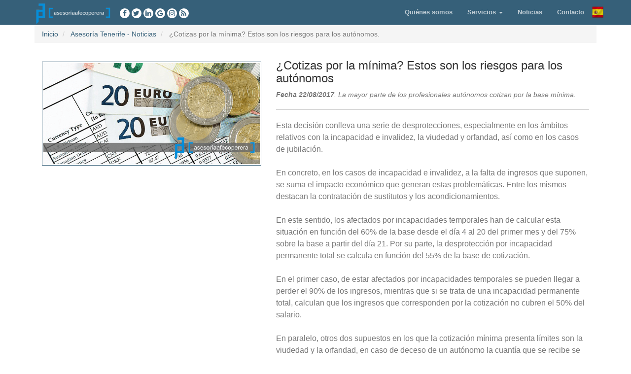

--- FILE ---
content_type: text/html; charset=UTF-8
request_url: https://www.afecoperera.com/es/noticias/riesgo-autonomos-cotizar-minima
body_size: 4636
content:

    <!-- Global site tag (gtag.js) - Google Analytics -->
    <script async src="https://www.googletagmanager.com/gtag/js?id=UA-131574813-1"></script>
        <script>
            window.dataLayer = window.dataLayer || [];
            function gtag(){dataLayer.push(arguments);}
            gtag('js', new Date());

            gtag('config', 'UA-131574813-1');
    </script><!DOCTYPE html>
<html lang="en">

<head>
    <meta charset="utf-8">
    <meta http-equiv="X-UA-Compatible" content="IE=edge">
    <meta name="viewport" content="width=device-width, initial-scale=1">
    <meta name="description" content="La mayor parte de los profesionales autónomos cotizan por la base mínima.">
    <meta name="author" content="Asesoria Afeco Perera">

    <title>¿Cotizas por la mínima? Estos son los riesgos para los autónomos.</title>
    
    <meta property="og:url" content="https://www.afecoperera.com/es/noticias/riesgo-autonomos-cotizar-minima" />
  	<meta property="og:type" content="website" />
  	<meta property="og:title" content="¿Cotizas por la mínima? Estos son los riesgos para los autónomos." />
  	<meta property="og:description" content="La mayor parte de los profesionales autónomos cotizan por la base mínima." />
  	<meta property="og:image" content="https://www.afecoperera.com/images/news/riesgo-autonomos-cotizar-minima.png" />
    
    <meta name="twitter:site" content="@AfecoPereraTFE" />
    <meta name="twitter:card" content="summary_large_image">
    <meta name="twitter:title" content="¿Cotizas por la mínima? Estos son los riesgos para los autónomos." />
    <meta name="twitter:description" content="La mayor parte de los profesionales autónomos cotizan por la base mínima." />
	<meta name="twitter:image" content="https://www.afecoperera.com/images/news/riesgo-autonomos-cotizar-minima.png" />
    
    <meta itemprop="description" content="La mayor parte de los profesionales autónomos cotizan por la base mínima." />
    <meta itemprop="image" content="https://www.afecoperera.com/images/news/riesgo-autonomos-cotizar-minima.png" />
    <meta itemprop="name" content="¿Cotizas por la mínima? Estos son los riesgos para los autónomos." />
	<meta itemprop="url" content="https://www.afecoperera.com/es/noticias/riesgo-autonomos-cotizar-minima" />

    <link href="/path/css/bootstrap.min.css" rel="stylesheet">
	<link href="/path/css/font-awesome.min.css" rel="stylesheet" type="text/css">
    <link href="/path/css/style.css" rel="stylesheet">
    <link href="/path/css/half-slider.css" rel="stylesheet">
    
    <link rel="shortcut icon" href="/path/favicon.ico" type="image/x-icon">
	<link rel="icon" href="/path/favicon.ico" type="image/x-icon">
</head>

<body id="page-top">

    <nav id="mainNav" class="navbar navbar-default navbar-fixed-top">
        <style type="text/css">
<!--
#mainNav .container .navbar-header.page-scroll .agileits-social ul li .footer-center {
	color: #FFF;
}
-->
</style>
<script type="text/javascript" src="//s7.addthis.com/js/300/addthis_widget.js#pubid=ra-59fcc0083958bf15"></script>
<nav id="mainNav" class="navbar navbar-default navbar-custom navbar-fixed-top affix-top">
        <div class="container">
          <div class="navbar-header page-scroll">
            <button type="button" class="navbar-toggle" data-toggle="collapse" data-target="#bs-example-navbar-collapse-1">
                    <span class="sr-only">Toggle navigation</span> Menu <i class="fa fa-bars"></i>
              </button>
              <a class="navbar-brand page-scroll" href="https://www.afecoperera.com/es/" ><span class="nav-logo"><img src="/path/images/utils/logo-asesoria-tenerife-afeco-perera.png" height="45" alt="Asesor�a Afeco Perera Tenerife"/></span></a>
              <div class="agileits-social">
                  <ul>
                      <li>
                          <a target="_blank" href="https://www.facebook.com/asesoria.afecoperera/"><i class="fa fa-facebook"></i></a>
                      </li>
                      <li>
                          <a target="_blank" href="https://twitter.com/AfecoPereraTFE"><i class="fa fa-twitter"></i></a>
                      </li>
                      <li>
                          <a target="_blank" href="https://www.linkedin.com/in/asesoria-afeco-perera-tenerife/"><i class="fa fa-linkedin"></i></a>
                      </li>
                      <li>
                          <a target="_blank" href="https://plus.google.com/111945148310911585045?hl=es"><i class="fa fa-google"></i></a>
                      </li>
                       <li>
                          <a target="_blank" href="https://www.instagram.com/asesoriaafecopereratenerife/"><i class="fa fa-instagram"></i></a>
                      </li>
                      <li>
                          <a target="_blank" href="http://feeds.feedburner.com/AsesoriaAfecoPereraTenerife"><i class="fa fa-rss"></i></a>
                      </li>
                  </ul>
              </div>
            </div>
		    <div class="collapse navbar-collapse" id="bs-example-navbar-collapse-1">
                <ul class="nav navbar-nav navbar-right">
                    <li class="hidden active">
                        <a href="#page-top"></a>
                    </li>
                    <li class="">
                        <a href="https://www.afecoperera.com/es/quienes-somos">Quiénes somos</a>
                    </li>
                    <li class="dropdown">
                        <a class="dropdown-toggle" data-toggle="dropdown" href="#" role="button" aria-haspopup="true" aria-expanded="false">Servicios <span class="caret"></span></a>
                        <ul class="dropdown-menu">
                          	<li><a href="https://www.afecoperera.com/es/nuestros-servicios/consultoria-y-asesoria-legal">Consultoría y Asesoría Legal Tenerife</a></li>
                            <li><a href="https://www.afecoperera.com/es/nuestros-servicios/asesoria-mercantil">Asesoría Mercantil Tenerife</a></li>
                            <li><a href="https://www.afecoperera.com/es/nuestros-servicios/asesoria-contable">Asesoría Contable Tenerife</a></li>
                            <li><a href="https://www.afecoperera.com/es/nuestros-servicios/asesoria-fiscal">Asesoría Fiscal Tenerife</a></li>
                            <li><a href="https://www.afecoperera.com/es/nuestros-servicios/asesoria-juridica">Asesoría Jurídica Tenerife</a></li>
                            <li><a href="https://www.afecoperera.com/es/nuestros-servicios/asesoria-laboral">Asesoría Laboral Tenerife</a></li>
                            <li><a href="https://www.afecoperera.com/es/nuestros-servicios/asesoria-financiera">Asesoría Financiera Tenerife</a></li>
                            <li><a href="https://www.afecoperera.com/es/nuestros-servicios/asesoria-a-comunidades">Asesoría Comunidades Propietarios Tenerife</a></li>
                            <li><a href="https://www.afecoperera.com/es/nuestros-servicios/otros-servicios">Otros Servicios Asesoría Tenerife</a></li>
                        </ul>
                    </li>
                    <li>
                        <a href="https://www.afecoperera.com/es/noticias">Noticias</a>
                    </li>
                    <li>
                        <a href="https://www.afecoperera.com/es/contacto">Contacto</a>
                    </li>
                    <li>
                        <img src="/path/images/flags/es.png" height="25" style="margin-top:12px">
                    </li>
                </ul>
            </div>
        </div>
    </nav>    </nav>
    
    <section class="navbar-fixed-top" style="margin-top:1px">
    	<div class="container">
            <ol class="breadcrumb" vocab="http://schema.org/" typeof="BreadcrumbList">
                <li property="itemListElement" typeof="ListItem">
                    <a href="https://www.afecoperera.com/es/" property="item" typeof="WebPage"><span property="name">Inicio</span></a>
                    <meta property="position" content="1">
                </li>
                <li property="itemListElement" typeof="ListItem" class="active">
                    <a href="https://www.afecoperera.com/es/noticias" property="item" typeof="WebPage"><span property="name">Asesoría Tenerife - Noticias</span></a>
                    <meta property="position" content="2">
                </li>
                <li property="itemListElement" typeof="ListItem" class="active">
                    ¿Cotizas por la mínima? Estos son los riesgos para los autónomos.                    <meta property="position" content="3">
                </li>
            </ol>
        </div>
    </section>

    <section class="section-min-height" style="margin-top:50px">
        <div class="container">
            <div class="row">
                <div class="col-lg-12">
                    <div class="col-md-5">
                    	<img class="img-responsive image-border" src="/path/images/news/riesgo-autonomos-cotizar-minima.png" alt="¿Cotizas por la mínima? Estos son los riesgos para los autónomos." style="margin-top:25px">
                    </div>
                    <div class="col-md-7">
                        <h1 class="h1-24">¿Cotizas por la mínima? Estos son los riesgos para los autónomos</h1>
                        <div class="text-muted "><i><b>Fecha 22/08/2017</b>. La mayor parte de los profesionales autónomos cotizan por la base mínima.</i></div>
                        <div class="text-muted "><i></i></div>
                        <hr>
                        <p class="text-muted">Esta decisión conlleva una serie de desprotecciones, especialmente en los ámbitos relativos con la incapacidad e invalidez, la viudedad y orfandad, así como en los casos de jubilación.<br><br>
								 En concreto, en los casos de incapacidad e invalidez, a la falta de ingresos que suponen, se suma el impacto económico que generan estas problemáticas. Entre los mismos destacan la contratación de sustitutos y los 
								 acondicionamientos.<br><br>
								 En este sentido, los afectados por incapacidades temporales han de calcular esta situación en función del 60% de la base desde el día 4 al 20 del primer mes y del 75% sobre la base a partir del día 21. Por su parte, la 
								 desprotección por incapacidad permanente total se calcula en función del 55% de la base de cotización.<br><br>
								 En el primer caso, de estar afectados por incapacidades temporales se pueden llegar a perder el 90% de los ingresos, mientras que si se trata de una incapacidad permanente total, calculan que los ingresos que corresponden por la 
								 cotización no cubren el 50% del salario.<br><br>
								 En paralelo, otros dos supuestos en los que la cotización mínima presenta límites son la viudedad y la orfandad, en caso de deceso de un autónomo la cuantía que se recibe se calcula en función del 52% de la base de cotización, por 
								 lo que las familias se ven en una situación difícil no solo por la pérdida de un ser querido, sino que su economía se agrava por la falta de medios para afrontar su quehacer diario desde entonces.<br><br>
								 Para culminar, un riesgo común para los autónomos que cotizan en función de la base mínima tiene que ver con la jubilación. Así, desde esta compañía lamentan que “es cuestión de tiempo” que al llegar la edad de jubilación el 
								 sistema público de pensiones no pueda retribuir por un importe que se sitúe por encima de lo necesario para mantener la calidad de vida individual. De ahí que ponga de manifiesto la necesidad de cubrir “la diferencia entre lo que 
								 necesitaríamos y la pensión pública”.<br><br>
								 Contacte con nuestra <b>Asesoría Afeco Perera Tenerife</b> y consulte con nuestros profesionales las dudas y le asesoramos de forma fácil y rápida. Si lo desea, puede visitarnos en nuestras oficinas en <b>Los Cristianos</b>, <b>
								 Arona</b>. Acceda a nuestra web en contacto y conozca nuestros datos de nuestra <b>gestoría en Tenerife Sur</b>.
								 </p>
                    </div>
				</div>
            </div>
        </div>
    </section>
    
     <section style="padding:0">
		<div class="container">
			<div class="row">
            <div class="col-lg-12">
            <h2 class="h2-18">COMPARTIR EN REDES SOCIALES:</h2><div class="addthis_inline_share_toolbox"></div>           
            </div>
            </div>
            </div>
    </section><br>
   
     <section style="padding:0">
		<div class="container">
			<div class="row">
                <div class="col-lg-12">
                    <h2 class="h2-18">ASESORÍA TENERIFE SUR:</h2>
                    <hr class="no-margin-top">
                </div>
                <div class="col-lg-12">
                    <div class="clearfix fill" style="background:url('/path/images/campaigns/presupuestos/header.png') center top;padding:20px;">
                        <div class="col-md-8">
                            <h2 style="margin:0;color:#fff">Cualquier duda o consulta, contacte ahora con Asesoría Afeco Perera Tenerife.<br><span style="font-size:72px;color:#D7440B"></span></h2>
                        </div>
                        <div class="col-md-4" style="text-align:right">
                            <p style="color:#fff">Más de 22 años a su servicio en Tenerife Sur. (Arona - Los Cristianos)</p>
                            <a href="https://www.afecoperera.com/es/contacto" class="btn btn-acblue">Contacte ahora</a>
                        </div>
                    </div>
                </div>
            </div>
		</div>
    </section><br>
    
    
    <section style="padding:0">
		<div class="container">
			<div class="row">
            <div class="col-lg-12">
                <form style="border:1px solid #ccc;padding:3px;text-align:center;" action="https://feedburner.google.com/fb/a/mailverify" method="post" target="popupwindow" onSubmit="window.open('https://feedburner.google.com/fb/a/mailverify?uri=AsesoriaAfecoPereraTenerife', 'popupwindow', 'scrollbars=yes,width=550,height=520');return true"><p>Suscríbase a últimas noticias de Asesoría Afeco Perera Tenerife. Siempre estará informado.</p><p><input type="text" style="width:250px" name="email"/></p><input type="hidden" value="AsesoriaAfecoPereraTenerife" name="uri"/><input type="hidden" name="loc" value="es_ES"/><input type="submit" value="Suscribir" /></form>                     
                </div>
            </div>
            </div>
    </section><br><br>
    
    <footer class="footer-distributed">
        <!-- Facebook Pixel Code -->
<script>
  !function(f,b,e,v,n,t,s)
  {if(f.fbq)return;n=f.fbq=function(){n.callMethod?
  n.callMethod.apply(n,arguments):n.queue.push(arguments)};
  if(!f._fbq)f._fbq=n;n.push=n;n.loaded=!0;n.version='2.0';
  n.queue=[];t=b.createElement(e);t.async=!0;
  t.src=v;s=b.getElementsByTagName(e)[0];
  s.parentNode.insertBefore(t,s)}(window, document,'script',
  'https://connect.facebook.net/en_US/fbevents.js');
  fbq('init', '869772273368706');
  fbq('track', 'PageView');
</script>
<noscript><img height="1" width="1" style="display:none"
  src="https://www.facebook.com/tr?id=869772273368706&ev=PageView&noscript=1"
/></noscript>
<!-- End Facebook Pixel Code -->
    <div class="footer-left">
        <img src="/path/images/utils/logo-asesoria-tenerife-afeco-perera.png" class="header-logo" alt="Asesoría Afeco Perera Tenerife"/>
        <p class="footer-links">
            <a href="https://www.afecoperera.com/es/">Inicio</a>
            ·
            <a href="https://www.afecoperera.com/es/nuestros-servicios">Servicios</a>
            ·
            <a href="https://www.afecoperera.com/es/noticias">Noticias</a>
        </p>
        <p class="footer-company-name">&copy; 2018 Asesoría Afeco Perera Tenerife. Asesoría y Gestoría Tenerife Sur.<br />Todos los derechos reservados.</p>
    </div>
    <div class="footer-center">
        <div>
            <p><span>C./ Hermano Pedro Bethencourt, 2.<br />C.C. Apolo, Local 73/69<br>38650 Los Cristianos, Arona.</span> Tenerife Sur, Islas Canarias. España</p>
            <br><br>
        </div>
        <div>
            <p><a href="tel:+34922796731" class="telefono">+34922796731</a> / <a href="tel:+34922751063" class="telefono">+34922751063</a> / <a href="tel:+34696038573" class="telefono">+34696038573</a></p>
            <br><br>
        </div>
        <div>
            <p><a href="mailto:asesoria@afecoperera.com">asesoria@afecoperera.com</a><br /><a href="https://www.afecoperera.com/es/aviso-legal">Aviso legal, Privacidad y Cookies</a></p>
            <br>
        </div>
    </div>
    <div class="footer-right">
        <p class="footer-company-about">
            <span>Asesoría Afeco Perera Tenerife</span>
            Somos su asesoría fiscal, asesoría mercantil, asesoría contable, asesoría jurídica, asesoría laboral, asesoría financiera, asesoría extranjería, asesoría comunidades propietarios y traspaso vehículos. Asesoría Afeco Perera Tenerife. Los Cristianos, Arona. Tenerife Sur.
        </p>
        <div class="footer-icons">
            <a target="_blank" href="https://www.facebook.com/asesoria.afecoperera/"><i class="fa fa-facebook"></i></a>
            <a target="_blank" href="https://plus.google.com/111945148310911585045?hl=es"><i class="fa fa-google"></i></a>
            <a target="_blank" href="https://twitter.com/AfecoPereraTFE"><i class="fa fa-twitter"></i></a>
            <a target="_blank" href="https://www.linkedin.com/in/asesoria-afeco-perera-tenerife/"><i class="fa fa-linkedin"></i></a>
            <a target="_blank" href="https://www.instagram.com/asesoriaafecopereratenerife/"><i class="fa fa-instagram"></i></a>
            <a target="_blank" href="http://feeds.feedburner.com/AsesoriaAfecoPereraTenerife"><i class="fa fa-rss"></i></a>
        </div>
    </div>
</footer>
    <script src="/path/js/2.1.1/jquery.min.js"></script>
	<script src="/path/js/bootstrap.min.js"></script>
	<script src="/path/js/main.js"></script>
	
</body>

</html>


--- FILE ---
content_type: text/css; charset=utf-8
request_url: https://www.afecoperera.com/path/css/style.css
body_size: 2441
content:
/*!
 * Start Bootstrap - Creative v3.3.7+1 (http://startbootstrap.com/template-overviews/creative)
 * Copyright 2013-2016 Start Bootstrap
 * Licensed under MIT (https://github.com/BlackrockDigital/startbootstrap/blob/gh-pages/LICENSE)
 */
html,
body {
  height: 100%;
  width: 100%;
}
body {
  font-family: 'Roboto', 'Helvetica Neue', Arial, sans-serif;
}
.head-logo{position:relative;display:block;width:30px;height:30px;min-height:30px;min-width:30px;float:left;top:-10px;margin-right:5px;background:url('/path/images/utils/logo-asesoria-tenerife-afeco-perera.png');background-size: 100%;}
.head-search-bar{border: 1px solid #ddd;border-radius: 30px;box-sizing: border-box;color: #999;height: 40px;padding-left: 40px;padding-right: 20px;-webkit-appearance: none;width: 100%;}
.search-form{position:relative}
.search-form:before{background-color: #fff;color: #ddd;content: "\f002";position: absolute;left: 10px;top: 5px;z-index:10;font: normal normal normal 28px/1 FontAwesome;}
.service-box{color: #fff;padding: 20px 10px;text-align: left;border-radius: 4px;background-color: #fff;-moz-box-shadow: 0px 0px 2px rgba(0, 0, 0, 0.2);-webkit-box-shadow: 0px 0px 2px rgba(0, 0, 0, 0.2);
box-shadow: 0px 0px 2px rgba(0, 0, 0, 0.2);}
.news-box{color: #fff;padding: 5px 10px 0 10px;text-align: left;border-radius: 4px;background-color: #fff;-moz-box-shadow: 0px 0px 2px rgba(0, 0, 0, 0.2);-webkit-box-shadow: 0px 0px 2px rgba(0, 0, 0, 0.2);
box-shadow: 0px 0px 2px rgba(0, 0, 0, 0.2);color:#333}
.service-box:hover{background-color: #366079;color:#333}
.service-box:hover h2{color:#fff;text-decoration:none;}
.service-box:hover p{color:#fff;text-decoration:none;}
.service-box:hover i{color:#fff;text-decoration:none;}
.service-box h2{color: #333;margin:0 0 0 80px;padding:0}
.service-box p{color: #333;margin:0 0 0 80px;padding:0;font-size:12px}
.service-box i{color: #333;}
.fix-h4-height{min-height:45px!important}
.no-text-deco:hover{text-decoration:none;}
.text-justify{text-align:justify}
.fa-section-space{padding:0 0 20px 0}
.img-section-space{margin:0 0 20px 0}
.image-border{border:1px solid #366079;padding:2px}
.h1-24{font-size: 24px!important;padding:0}
.h2-18{font-size: 18px!important;padding:0}
.h2-24{font-size: 24px!important;padding:0;font-weight: bold!important;}
.btn-acblue{background:#366079;color:#fff;border-radius:4px;text-transform:none;margin-bottom:5px}
.sub-info{display: block;position: relative;margin-top: -10px;}
.section-min-height{min-height:660px}
.text-grey{color:#666}
.small-map-box{height:250px;display:block;max-width:395px}
footer{margin:0!important}
.agileits-social{float:right;margin-top:17px;padding-right:10px}
.agileits-social ul {padding: 0; margin: 0;}
.agileits-social ul li {display: inline-block;}
.agileits-social ul li a i.fa.fa-facebook,.agileits-social ul li a i.fa.fa-twitter,.agileits-social ul li a i.fa.fa-linkedin,.agileits-social ul li a i.fa.fa-google,.agileits-social ul li a i.fa.fa-instagram, .agileits-social ul li a i.fa.fa-rss {
    height: 20px;
    width: 20px;
    background: #fff;
    line-height: 20px;
    color: #366079;
    -webkit-border-radius: 50%;
    -moz-border-radius: 50%;
    -o-border-radius: 50%;
    -ms-border-radius: 50%;
	border-radius: 50%;
    transition: 0.5s all;
    -webkit-transition: 0.5s all;
    -moz-transition: 0.5s all;
    -o-transition: 0.5s all;
    -ms-transition: 0.5s all;
	text-align:center;
}
.a-fullrow{width:100%;display:block;}
.a-padding{padding:5px 0 5px 0;}
hr {border-color: #ccc;border-width: 1px;}
hr.light {border-color: white;}
hr.no-margin-top{ margin-top:0px!important;}
a {
  -webkit-transition: all 0.35s;
  -moz-transition: all 0.35s;
  transition: all 0.35s;
  color: #366079;
}
a:hover,
a:focus {
  color: #eb3812;
}
h1,
h2,
h3,
h4,
h5,
h6 {
  font-family: 'Open Sans', 'Helvetica Neue', Arial, sans-serif;
}
.header-logo{max-width:100%}
.nav-logo{display:block}
p {
  font-size: 16px;
  line-height: 1.5;
  margin-bottom: 20px;
}
.bg-primary {
  background-color: #366079;
}
.bg-dark {
  background-color: #366079;
  color: white;
}
.text-faded {
  color: rgba(255, 255, 255, 0.7);
}
section {
  padding: 50px 0;
}
aside {
  padding: 50px 0;
  margin:50px 0;
}
.no-padding {
  padding: 0;
}
.navbar-default {
  background-color: white;
  border-color: rgba(34, 34, 34, 0.05);
  -webkit-transition: all 0.35s;
  -moz-transition: all 0.35s;
  transition: all 0.35s;
  z-index:9999;
}
.navbar-default .navbar-header .navbar-brand {
  color: #FFF;position:relative;top:-10px;
}
.navbar-default .navbar-header .navbar-brand:hover,
.navbar-default .navbar-header .navbar-brand:focus {
  color: #1F9B0C;
}
.navbar-default .navbar-header .navbar-toggle {
  font-weight: 700;
  font-size: 12px;
  color: #222222;
  background:#fff;
}
.navbar-default .nav > li > a,
.navbar-default .nav > li > a:focus {
  font-weight: 700;
  font-size: 13px;
  color: #fff;
}
.navbar-default .nav > li > a:hover,
.navbar-default .nav > li > a:focus:hover {
  color: #fff;
}
.navbar-default .nav > li.active > a,
.navbar-default .nav > li.active > a:focus {
  color: #fff !important;
  background-color: transparent;
}
.navbar-default .nav > li.active > a:hover,
.navbar-default .nav > li.active > a:focus:hover {
  background-color: transparent;
}
@media (min-width: 768px) {
  .navbar-default {
    background-color: #366079;
    border-color: rgba(255, 255, 255, 0.3);
  }
  .navbar-default .navbar-header .navbar-brand {
    color: rgba(255, 255, 255, 1);
  }
  .navbar-default .navbar-header .navbar-brand:hover,
  .navbar-default .navbar-header .navbar-brand:focus {
    color: rgba(255, 255, 255, 0.7);
  }
  .navbar-default .nav > li > a,
  .navbar-default .nav > li > a:focus {
    color: rgba(255, 255, 255, 0.7);
  }
  .navbar-default .nav > li > a:hover,
  .navbar-default .nav > li > a:focus:hover {
    color: rgba(255, 255, 255, 0.7);
  }
  .navbar-default.affix {
    background-color: white;
    border-color: rgba(34, 34, 34, 0.05);
  }
  .navbar-default.affix .nav-logo{display:block}
  
  .navbar-default.affix .navbar-header .navbar-brand {
    color: #fff;
  }
  .navbar-default.affix .navbar-header .navbar-brand:hover,
  .navbar-default.affix .navbar-header .navbar-brand:focus {
    color: #fff;
  }
  .navbar-default.affix .nav > li > a,
  .navbar-default.affix .nav > li > a:focus {
    color: #fff;
  }
  .navbar-default.affix .nav > li > a:hover,
  .navbar-default.affix .nav > li > a:focus:hover {
    color: #fff;
  }
  .navbar-default.affix .nav > li.active > a,
  .navbar-default.affix .nav > li.active > a:focus {
	color: #fff !important;
	background-color: transparent;
  }
  .breadcrumb{border-radius:0px}
}

@media (max-width: 768px) {
  .nav-logo{display:block}
  .navbar-default .navbar-header .navbar-brand {color: #00b22d;position:relative;top:-10px;}
  .navbar-default .navbar-header .navbar-brand:hover,
  .navbar-default .navbar-header .navbar-brand:focus {color: #1F9B0C;}
  .navbar-default {background-color: #366079;border-color: rgba(255, 255, 255, 0.3);}
  .breadcrumb{margin-left:-15px;margin-right:-15px;border-radius:0px;font-size:12px;margin-top:3px}
  .small-map-box{max-width:100%}
}

header h1 {
  font-weight: normal;
  font-size: 24px;
}

.section-heading {
  margin-top: 0;
}
.portfolio-box {
  position: relative;
  display: block;
  max-width: 650px;
  margin: 0 auto;
}
.portfolio-box .portfolio-box-caption {
  color: white;
  opacity: 0;
  display: block;
  background: rgba(240, 95, 64, 0.9);
  position: absolute;
  bottom: 0;
  text-align: center;
  width: 100%;
  height: 100%;
  -webkit-transition: all 0.35s;
  -moz-transition: all 0.35s;
  transition: all 0.35s;
}
.portfolio-box .portfolio-box-caption .portfolio-box-caption-content {
  width: 100%;
  text-align: center;
  position: absolute;
  top: 50%;
  transform: translateY(-50%);
}
.portfolio-box .portfolio-box-caption .portfolio-box-caption-content .project-category,
.portfolio-box .portfolio-box-caption .portfolio-box-caption-content .project-name {
  font-family: 'Open Sans', 'Helvetica Neue', Arial, sans-serif;
  padding: 0 15px;
}
.portfolio-box .portfolio-box-caption .portfolio-box-caption-content .project-category {
  text-transform: uppercase;
  font-weight: 600;
  font-size: 14px;
}
.portfolio-box .portfolio-box-caption .portfolio-box-caption-content .project-name {
  font-size: 18px;
}
.portfolio-box:hover .portfolio-box-caption {
  opacity: 1;
}
.portfolio-box:focus {
  outline: none;
}
@media (min-width: 768px) {
  .portfolio-box .portfolio-box-caption .portfolio-box-caption-content .project-category {
    font-size: 16px;
  }
  .portfolio-box .portfolio-box-caption .portfolio-box-caption-content .project-name {
    font-size: 22px;
  }
}
.call-to-action h2 {
  margin: 0 auto 20px;
}
.text-primary {
  color: #366079;
}
.no-gutter > [class*='col-'] {
  padding-right: 0;
  padding-left: 0;
}

::-moz-selection {
  color: white;
  text-shadow: none;
  background: #222222;
}
::selection {
  color: white;
  text-shadow: none;
  background: #222222;
}
img::selection {
  color: white;
  background: transparent;
}
img::-moz-selection {
  color: white;
  background: transparent;
}
body {
  webkit-tap-highlight-color: #222222;
}
.fa-green{color:#00b22d;padding-right:15px}
.promo-info{padding-left:40px}
.row-indent{display:inline-block;padding-left:40px;}
.fa-fl{margin-left:-40px}
.footer-distributed{
	background-color: #366079;
	box-shadow: 0 1px 1px 0 rgba(0, 0, 0, 0.12);
	box-sizing: border-box;
	width: 100%;
	text-align: left;
	font: bold 16px sans-serif;

	padding: 20px 50px;
}

.footer-distributed .footer-left,
.footer-distributed .footer-center,
.footer-distributed .footer-right{
	display: inline-block;
	vertical-align: top;
}

/* Footer left */

.footer-distributed .footer-left{
	width: 40%;
}

/* The company logo */

.footer-distributed h3{
	color:  #ffffff;
	font: normal 36px 'Cookie', cursive;
	margin: 0;
}

.footer-distributed h3 span{
	color:  #5383d3;
}

/* Footer links */

.footer-distributed .footer-links{
	color:  #ffffff;
	margin: 20px 0 12px;
	padding: 0;
}

.footer-distributed .footer-links a{
	display:inline-block;
	line-height: 1.8;
	text-decoration: none;
	color:  inherit;
}

.footer-distributed .footer-company-name{
	color:  #8f9296;
	font-size: 14px;
	font-weight: normal;
	margin: 0;
}

/* Footer Center */

.footer-distributed .footer-center{
	width: 35%;
}

.footer-distributed .footer-center i{
	background-color:  #33383b;
	color: #ffffff;
	font-size: 25px;
	width: 38px;
	height: 38px;
	border-radius: 50%;
	text-align: center;
	line-height: 42px;
	margin: 10px 15px;
	vertical-align: middle;
}

.footer-distributed .footer-center i.fa-envelope{
	font-size: 17px;
	line-height: 38px;
}

.footer-distributed .footer-center p{
	display: inline-block;
	color: #ffffff;
	vertical-align: middle;
	margin:0;
}

.footer-distributed .footer-center p span{
	display:block;
	font-weight: normal;
	font-size:14px;
	line-height:2;
}

.footer-distributed .footer-center p a{
	color:  #5383d3;
	text-decoration: none;;
}


/* Footer Right */

.footer-distributed .footer-right{
	width: 20%;
}

.footer-distributed .footer-company-about{
	line-height: 20px;
	color:  #92999f;
	font-size: 13px;
	font-weight: normal;
	margin: 0;
}

.footer-distributed .footer-company-about span{
	display: block;
	color:  #ffffff;
	font-size: 14px;
	font-weight: bold;
	margin-bottom: 20px;
}

.footer-distributed .footer-icons{
	margin-top: 25px;
}

.footer-distributed .footer-icons a{
	display: inline-block;
	width: 35px;
	height: 35px;
	cursor: pointer;
	background-color:  #33383b;
	border-radius: 2px;

	font-size: 20px;
	color: #ffffff;
	text-align: center;
	line-height: 35px;

	margin-right: 3px;
	margin-bottom: 5px;
}

/* If you don't want the footer to be responsive, remove these media queries */

@media (max-width: 880px) {

	.footer-distributed{
		font: bold 14px sans-serif;
	}

	.footer-distributed .footer-left,
	.footer-distributed .footer-center,
	.footer-distributed .footer-right{
		display: block;
		width: 100%;
		margin-bottom: 40px;
		text-align: center;
	}

	.footer-distributed .footer-center i{
		margin-left: 0;
	}

}



--- FILE ---
content_type: application/javascript; charset=utf-8
request_url: https://www.afecoperera.com/path/js/main.js
body_size: -99
content:
(function($) {
    "use strict"; // Start of use strict

    $('body').scrollspy({
        target: '.navbar-fixed-top',
        offset: 51
    });

    $('.navbar-collapse ul li a').click(function() {
        $('.navbar-toggle:visible').click();
    });

    $('#mainNav').affix({
        offset: {
            top: 100
        }
    })
    
})(jQuery); 
